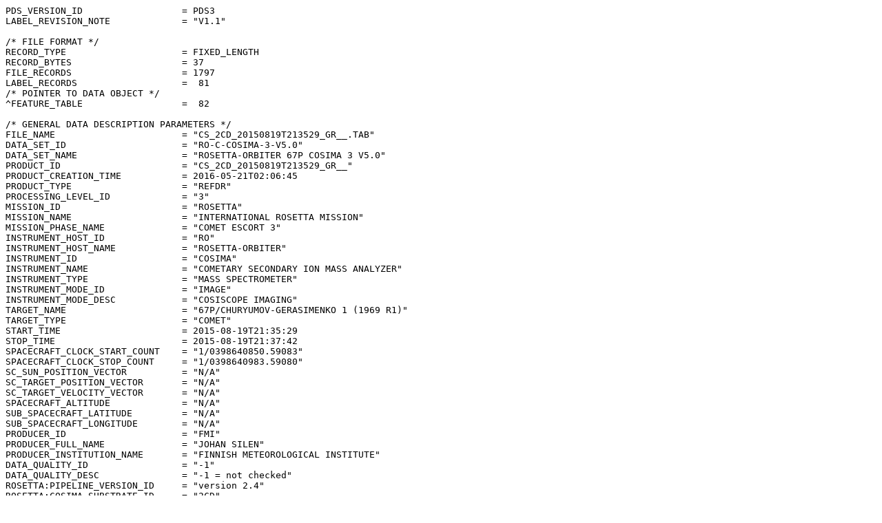

--- FILE ---
content_type: text/plain; charset=UTF-8
request_url: https://pdssbn.astro.umd.edu/holdings/ro-c-cosima-3-v5.0/data/sub_2cd/cs_2cd_20150819t213529_gr__.tab
body_size: 66489
content:
PDS_VERSION_ID                  = PDS3
LABEL_REVISION_NOTE             = "V1.1"

/* FILE FORMAT */
RECORD_TYPE                     = FIXED_LENGTH
RECORD_BYTES                    = 37
FILE_RECORDS                    = 1797
LABEL_RECORDS                   =  81
/* POINTER TO DATA OBJECT */
^FEATURE_TABLE                  =  82

/* GENERAL DATA DESCRIPTION PARAMETERS */
FILE_NAME                       = "CS_2CD_20150819T213529_GR__.TAB"
DATA_SET_ID                     = "RO-C-COSIMA-3-V5.0"
DATA_SET_NAME                   = "ROSETTA-ORBITER 67P COSIMA 3 V5.0"
PRODUCT_ID                      = "CS_2CD_20150819T213529_GR__"
PRODUCT_CREATION_TIME           = 2016-05-21T02:06:45
PRODUCT_TYPE                    = "REFDR"
PROCESSING_LEVEL_ID             = "3"
MISSION_ID                      = "ROSETTA"
MISSION_NAME                    = "INTERNATIONAL ROSETTA MISSION"
MISSION_PHASE_NAME              = "COMET ESCORT 3"
INSTRUMENT_HOST_ID              = "RO"
INSTRUMENT_HOST_NAME            = "ROSETTA-ORBITER"
INSTRUMENT_ID                   = "COSIMA"
INSTRUMENT_NAME                 = "COMETARY SECONDARY ION MASS ANALYZER"
INSTRUMENT_TYPE                 = "MASS SPECTROMETER"
INSTRUMENT_MODE_ID              = "IMAGE"
INSTRUMENT_MODE_DESC            = "COSISCOPE IMAGING"
TARGET_NAME                     = "67P/CHURYUMOV-GERASIMENKO 1 (1969 R1)"
TARGET_TYPE                     = "COMET"
START_TIME                      = 2015-08-19T21:35:29
STOP_TIME                       = 2015-08-19T21:37:42
SPACECRAFT_CLOCK_START_COUNT    = "1/0398640850.59083"
SPACECRAFT_CLOCK_STOP_COUNT     = "1/0398640983.59080"
SC_SUN_POSITION_VECTOR          = "N/A"
SC_TARGET_POSITION_VECTOR       = "N/A"
SC_TARGET_VELOCITY_VECTOR       = "N/A"
SPACECRAFT_ALTITUDE             = "N/A"
SUB_SPACECRAFT_LATITUDE         = "N/A"
SUB_SPACECRAFT_LONGITUDE        = "N/A"
PRODUCER_ID                     = "FMI"
PRODUCER_FULL_NAME              = "JOHAN SILEN"
PRODUCER_INSTITUTION_NAME       = "FINNISH METEOROLOGICAL INSTITUTE"
DATA_QUALITY_ID                 = "-1"
DATA_QUALITY_DESC               = "-1 = not checked"
ROSETTA:PIPELINE_VERSION_ID     = "version 2.4"
ROSETTA:COSIMA_SUBSTRATE_ID     = "2CD"
ROSETTA:COSIMA_SUBSTRATE_DESC   = "Gold, 14 micrometer
                                   thickness"

OBJECT                          = FEATURE_TABLE
  NAME                          = FEATURES
  INTERCHANGE_FORMAT            = ASCII
  ROWS                          = 1716
  COLUMNS                       = 6
  ROW_BYTES                     = 37
  ^STRUCTURE                     = "COSISCOPE_GRAINS.FMT"
  DESCRIPTION                   = "COSISCOPE GENERATED LIST OF PROMINENT
                                   FEATURES IN THE SUBSTRATE IMAGE. THE
                                   SUBSTRATE HAS AREA OF 10000X10000
                                   MICROMETERS."
END_OBJECT                      = FEATURE_TABLE
                       
END
  -598,  8032,  -584,  8046, 61, 38
  -695,  7880,  -695,  7880,  0, 13
  -556,  7644,  -556,  7644,  0, 19
  -431,  7700,  -431,  7700,  0, 34
  -362,  7852,  -362,  7852,  0, 15
  -833,  7589,  -819,  7589, 26, 31
  -819,  7492,  -792,  7506, 74, 66
  -487,  7173,  -473,  7173, 41, 31
  -528,  7270,  -528,  7270,  0, 20
  -404,  7464,  -404,  7464,  0, 15
  -778,  6799,  -778,  6799, 18,  0
  -750,  6841,  -736,  6841, 42, 21
  -556,  6688,  -556,  6702, 36, 21
  -459,  6730,  -445,  6743, 32, 16
  -417,  6827,  -390,  6841, 50, 44
  -750,  6563,  -750,  6577,  0, 17
  -792,  6231,  -778,  6245, 48, 46
  -778,  6508,  -764,  6522, 42, 74
  -764,  6439,  -750,  6439, 24, 23
  -390,  6203,  -390,  6203, 18,  0
  -639,  6231,  -639,  6231,  0, 14
  -792,  5579,  -792,  5579, 13,  0
  -625,  5829,  -625,  5829, 17,  0
  -528,  5773,  -514,  5773, 33, 37
  -445,  5801,  -431,  5815, 16, 27
  -847,  6023,  -847,  6023,  0, 15
  -681,  5815,  -681,  5815,  0, 15
  -584,  5441,  -584,  5441, 22, 13
  -473,  5385,  -459,  5399, 54, 34
  -833,  5094,  -833,  5108,  0, 30
  -736,  4706,  -736,  4706, 20, 17
  -695,  4748,  -681,  4775, 24, 30
  -584,  4789,  -570,  4789, 32, 12
  -445,  4581,  -445,  4581, 17, 21
  -417,  4457,  -417,  4457, 16,  0
  -459,  4872,  -459,  4872,  0, 17
  -431,  4651,  -431,  4651,  0, 16
  -805,  4346,  -805,  4346, 13,  0
  -764,  4096,  -764,  4096, 21, 13
  -805,  4304,  -792,  4304,  0, 14
  -778,  4373,  -778,  4373,  0, 18
  -514,  4304,  -514,  4304,  0, 12
  -875,  3833,  -875,  3833, 17,  0
  -764,  3445,  -764,  3445, 18, 21
  -764,  3403,  -764,  3403, 21,  0
  -681,  3570,  -653,  3583, 30, 21
  -611,  3597,  -611,  3597, 14,  0
  -473,  3805,  -459,  3819, 41, 33
  -431,  3805,  -431,  3819, 18,  0
  -792,  3029,  -792,  3029, 21, 27
  -778,  2987,  -764,  2987, 14, 16
  -708,  3278,  -708,  3278, 14,  0
  -611,  3348,  -611,  3348, 13, 17
  -556,  3292,  -542,  3306, 30, 38
  -819,  3168,  -819,  3168,  0, 14
  -778,  3348,  -778,  3348,  0, 14
  -764,  3057,  -764,  3057,  0, 12
  -431,  3154,  -431,  3154,  0, 18
  -750,  2710,  -736,  2710, 16, 60
  -736,  2502,  -722,  2502, 18, 31
  -625,  2766,  -611,  2766, 62, 23
  -556,  2724,  -528,  2738, 46, 22
  -847,  2793,  -847,  2793,  0, 17
  -819,  2710,  -819,  2710,  0, 13
  -570,  2572,  -570,  2572,  0, 17
  -805,  2100,  -792,  2100, 22, 22
  -390,  1879,  -390,  1879, 13,  0
  -376,  2239,  -376,  2239, 14, 14
  -376,  2156,  -362,  2156, 28, 29
  -140,  7658,  -140,  7658, 54, 30
   -29,  7783,   -29,  7783, 20, 18
    -2,  7145,    -2,  7145, 21, 16
   122,  7381,   122,  7381, 16, 31
  -293,  7118,  -279,  7118,  0, 20
  -348,  6882,  -348,  6882, 66,  0
   -99,  6605,   -99,  6605, 16,  0
   -43,  6563,   -29,  6577, 37, 39
    39,  6951,    39,  6951, 14,  0
   -99,  7062,   -99,  7062,  0, 12
    67,  6771,    67,  6771,  0, 14
   150,  6328,   164,  6328, 20, 17
  -279,  6314,  -279,  6314,  0, 34
  -293,  5565,  -293,  5565, 33,  0
  -154,  5759,  -154,  5759, 16, 23
   -85,  5773,   -85,  5773, 16, 18
   -15,  5510,    -2,  5510, 85, 46
    39,  5843,    39,  5843, 14,  0
  -334,  5912,  -334,  5912,  0, 20
  -251,  5579,  -251,  5579,  0, 24
  -196,  5552,  -196,  5552,  0, 15
  -168,  6009,  -168,  6009,  0, 14
  -279,  5191,  -279,  5191,  0, 16
  -251,  5247,  -237,  5247,  0, 38
  -237,  5011,  -237,  5011,  0, 17
    67,  4997,    67,  4997,  0, 12
  -348,  4914,  -348,  4914, 16,  0
  -307,  4678,  -307,  4678, 82, 50
  -265,  4540,  -265,  4540, 17,  0
   -57,  4554,   -43,  4567,141,178
   -43,  4942,   -43,  4942, 13, 13
    25,  4678,    53,  4692,170,101
   122,  4831,   136,  4831, 14, 16
  -251,  4221,  -251,  4221, 21, 15
   -15,  4207,    -2,  4207, 16,  0
   -15,  3971,   -15,  3971, 20,  0
    11,  4082,    25,  4082, 25, 17
   150,  4290,   164,  4290, 72, 55
   164,  4124,   164,  4124, 13,  0
  -251,  4096,  -251,  4096,  0, 18
  -209,  4360,  -209,  4360,  0, 26
   164,  4443,   164,  4443,  0, 14
  -251,  3625,  -237,  3625, 34, 22
  -140,  3680,  -140,  3680, 16,  0
   -15,  3819,   -15,  3819, 13, 21
   150,  3722,   164,  3736, 33, 24
  -154,  3431,  -154,  3431,  0, 16
   -99,  3847,   -99,  3847,  0, 13
  -348,  3306,  -348,  3306, 49, 28
  -293,  3057,  -293,  3057, 13,  0
    53,  2960,    53,  2960, 17,  0
    81,  3181,    81,  3181, 21,  0
   150,  3001,   150,  3001, 21, 14
  -237,  3223,  -237,  3223,  0, 14
  -293,  2613,  -279,  2613, 29, 24
   -85,  2488,   -85,  2488, 14, 21
  -334,  2613,  -334,  2613,  0, 21
    81,  2849,    81,  2849,  0, 23
   122,  2447,   122,  2447,  0, 18
  -348,  1837,  -348,  1837, 18, 20
  -334,  2253,  -320,  2253, 30, 44
  -154,  1934,  -140,  1934, 36, 55
  -140,  2281,  -140,  2281, 28, 18
   -85,  2114,   -85,  2114, 14,  0
  -209,  2308,  -209,  2308,  0, 18
    11,  2114,    11,  2114,  0, 17
    39,  2308,    39,  2308,  0, 24
    81,  2156,   108,  2184,  0, 27
   205,  8019,   205,  8019, 18,  0
   288,  7644,   288,  7644, 33, 54
   330,  7672,   330,  7672, 24, 30
   552,  7797,   566,  7811, 56, 36
   205,  7270,   205,  7284, 29, 25
   191,  7229,   205,  7229, 24, 24
   302,  7561,   302,  7561, 16,  0
   496,  7506,   496,  7506, 21, 20
   635,  7506,   649,  7520, 54, 27
   677,  7284,   690,  7284, 38, 54
   178,  7104,   178,  7104,  0, 16
   233,  6605,   233,  6605, 16, 17
   288,  6799,   288,  6799, 34, 16
   580,  6854,   593,  6868, 36, 39
   580,  6827,   580,  6827, 13,  0
   580,  6730,   580,  6730, 25,  0
   330,  6910,   330,  6910,  0, 20
   386,  6854,   386,  6854,  0, 16
   483,  6633,   483,  6633,  0, 14
   649,  6743,   649,  6743,  0, 13
   205,  6148,   219,  6175, 64,108
   399,  6480,   399,  6480, 13,  0
   399,  6286,   413,  6286, 53, 58
   538,  6037,   538,  6037,  0, 18
   219,  6023,   219,  6023, 18,  0
   358,  5593,   358,  5593, 22, 30
   427,  5815,   427,  5815, 13, 12
   205,  5912,   205,  5912,  0, 13
   538,  5787,   538,  5787,  0, 12
   580,  5510,   580,  5510,  0, 25
   178,  5344,   191,  5344, 18,  0
   178,  5122,   178,  5122, 17, 50
   344,  5094,   344,  5094, 16,  0
   483,  5344,   483,  5344, 20,  0
   233,  5094,   233,  5094,  0, 14
   330,  4983,   330,  4983,  0, 20
   441,  5233,   441,  5233,  0, 20
   316,  4886,   316,  4886, 22, 13
   316,  4609,   316,  4609, 14, 39
   358,  4706,   372,  4720, 66, 20
   469,  4581,   469,  4581, 14,  0
   580,  4831,   593,  4831, 34, 29
   205,  3958,   219,  3958, 68, 57
   275,  4318,   302,  4373,118,110
   580,  4027,   593,  4027, 54, 16
   593,  4124,   593,  4124, 21, 14
   635,  4276,   635,  4276, 69, 21
   191,  4373,   191,  4373,  0, 16
   302,  4429,   330,  4443,  0, 18
   496,  3999,   496,  3999,  0, 15
   178,  3500,   191,  3500, 24, 13
   261,  3556,   261,  3556, 14,  0
   275,  3625,   275,  3625, 32, 12
   302,  3764,   316,  3764, 20, 47
   316,  3680,   316,  3694, 21, 29
   399,  3805,   413,  3805, 17, 23
   399,  3639,   399,  3639, 18, 15
   524,  3514,   524,  3514, 20,  0
   552,  3916,   552,  3916, 17, 16
   663,  3736,   663,  3736, 18, 18
   524,  3847,   524,  3847,  0, 13
   316,  3389,   316,  3389, 18, 16
   344,  2987,   358,  2987, 58, 44
   566,  3389,   566,  3389, 14,  0
   663,  2918,   663,  2918, 28, 26
   663,  2890,   663,  2890, 13,  0
   205,  3168,   205,  3181,  0, 17
   247,  3223,   261,  3223,  0, 17
   302,  3043,   302,  3043,  0, 24
   316,  3168,   316,  3168,  0, 22
   178,  2419,   178,  2419,  0, 32
   261,  2669,   261,  2669,  0, 18
   261,  2641,   261,  2641,  0, 14
   275,  2530,   275,  2530,  0, 13
   288,  2641,   288,  2641,  0, 15
   427,  2419,   427,  2419,  0, 26
   455,  2793,   455,  2793,  0, 12
   455,  2572,   455,  2572,  0, 14
   330,  2031,   330,  2031, 25, 16
   455,  2087,   455,  2087,  0, 16
   912,  9363,   912,  9363, 16, 14
  1037,  9446,  1037,  9446, 14,  0
  1065,  9418,  1065,  9418, 13,  0
   857,  8670,   857,  8684, 32,  0
   926,  9030,   954,  9058, 56,224
  1092,  8684,  1092,  8684, 24,  0
  1065,  8199,  1079,  8199, 14, 20
   718,  8102,   732,  8116, 88, 44
   746,  7838,   760,  7852, 78, 48
   774,  8060,   774,  8060, 18,  0
   815,  7838,   815,  7838,  0, 22
   815,  7783,   815,  7783,  0, 15
   912,  7741,   912,  7741,  0, 12
   704,  7159,   718,  7159, 18, 21
   746,  7159,   760,  7159, 32,  0
   884,  7270,   898,  7284, 42, 45
  1009,  7118,  1009,  7118, 45, 20
  1023,  7492,  1037,  7492, 64, 26
  1120,  7173,  1134,  7173, 49, 40
  1148,  7492,  1176,  7534, 82, 32
   829,  7492,   829,  7492,  0, 13
   801,  6827,   815,  6841, 38,108
   815,  6799,   815,  6799, 13, 16
  1065,  6813,  1065,  6813, 46, 23
  1079,  6924,  1092,  6924, 70, 42
  1120,  7007,  1120,  7007, 14,  0
   815,  6743,   815,  6743,  0, 20
   857,  6175,   857,  6175, 18, 19
   926,  6050,   940,  6064,109, 18
  1217,  6064,  1217,  6064, 13, 13
   718,  6355,   718,  6355,  0, 15
   995,  5829,  1009,  5843, 25, 22
  1120,  5662,  1134,  5662, 48, 24
  1079,  4983,  1079,  4983, 13, 17
   871,  4983,   871,  4983,  0, 18
  1079,  5053,  1079,  5053,  0, 20
  1176,  5150,  1176,  5150,  0, 13
  1217,  5191,  1217,  5191,  0, 15
   774,  4637,   774,  4637, 37, 48
   774,  4872,   787,  4886, 25, 52
  1065,  4900,  1065,  4900, 18, 18
   815,  4027,   815,  4041, 20, 29
  1023,  4152,  1037,  4166, 62,135
  1203,  4179,  1203,  4179, 14,  0
   884,  4069,   884,  4069,  0, 18
   954,  4373,   954,  4373,  0, 15
  1217,  4041,  1231,  4069,  0, 29
   884,  3486,   884,  3500, 14,  0
  1023,  3805,  1037,  3805, 26, 37
   760,  3514,   760,  3514,  0, 17
  1037,  3750,  1037,  3750,  0, 19
  1051,  3694,  1051,  3694,  0, 13
  1120,  3514,  1120,  3514,  0, 22
  1217,  3556,  1217,  3556,  0, 13
   801,  3278,   815,  3292, 17, 28
  1134,  2932,  1148,  2932, 20, 13
  1189,  3348,  1189,  3348, 20, 19
   912,  3057,   912,  3057,  0, 16
  1148,  2890,  1148,  2890,  0, 13
  1217,  3001,  1217,  3001,  0, 15
   787,  2558,   787,  2558, 22, 16
   995,  2516,  1009,  2530, 44, 38
  1051,  2364,  1051,  2364, 40, 21
   801,  2405,   801,  2405,  0, 21
   732,  2128,   746,  2128, 21, 55
   732,  1851,   732,  1851, 22,  0
   857,  2142,   857,  2142, 21, 28
   968,  2114,   981,  2128, 50, 22
  1037,  2128,  1037,  2128, 24, 28
  1065,  1948,  1065,  1948, 13,  0
   884,  1851,   884,  1851,  0, 12
   912,  1366,   912,  1366, 13, 23
  1134,  1518,  1134,  1532, 21,  0
  1148,  1033,  1162,  1047, 40, 26
  1106,  1269,  1106,  1269,  0, 14
  1148,  1075,  1148,  1075,  0, 15
   801,   714,   801,   714, 14, 44
   954,   451,   954,   451, 16,  0
  1092,   354,  1120,   382,170,100
  1120,   590,  1134,   590, 16, 51
  1162,   673,  1162,   673, 22,  0
  1633,  9294,  1633,  9294, 17, 16
  1702,  9377,  1716,  9377, 22,  0
  1633,  9405,  1633,  9405,  0, 14
  1370,  9114,  1370,  9114, 13,  0
  1647,  9044,  1647,  9044, 17, 24
  1273,  8670,  1273,  8670,  0, 18
  1661,  8725,  1661,  8725,  0, 14
  1231,  8615,  1245,  8628, 69, 55
  1286,  8351,  1286,  8351, 21,  0
  1453,  8642,  1453,  8642, 20,  0
  1522,  8296,  1550,  8324, 25, 35
  1577,  8642,  1577,  8642, 14, 14
  1661,  8462,  1661,  8462, 13,  0
  1411,  8476,  1411,  8476,  0, 14
  1411,  7783,  1411,  7783, 24, 19
  1453,  7672,  1453,  7672, 16,  0
  1494,  7935,  1508,  7963, 45, 39
  1702,  7686,  1702,  7686,  0, 22
  1619,  7492,  1633,  7492, 17, 14
  1619,  7104,  1619,  7104, 18, 25
  1231,  7104,  1231,  7104,  0, 12
  1259,  7173,  1259,  7173,  0, 13
  1425,  7436,  1439,  7436,  0, 32
  1300,  6716,  1314,  6730, 49, 52
  1633,  6993,  1647,  6993, 56, 63
  1674,  6979,  1688,  6979, 25, 16
  1286,  6605,  1286,  6605,  0, 22
  1286,  6175,  1286,  6175, 13,  0
  1300,  6466,  1300,  6466, 14,  0
  1300,  6050,  1300,  6050, 37, 34
  1314,  6522,  1314,  6522, 14, 14
  1591,  6106,  1591,  6106, 18, 27
  1633,  6106,  1647,  6148, 33, 63
  1370,  6494,  1370,  6494,  0, 14
  1231,  5870,  1231,  5870, 21,  0
  1328,  5732,  1328,  5732, 13, 22
  1397,  6023,  1397,  6023, 20, 14
  1633,  5940,  1633,  5940, 13,  0
  1674,  5690,  1688,  5690, 24,142
  1702,  5801,  1772,  5856,255,150
  1730,  5593,  1758,  5607, 73, 17
  1259,  5676,  1259,  5676,  0, 19
  1356,  5676,  1356,  5676,  0, 24
  1480,  5510,  1480,  5510,  0, 16
  1674,  5538,  1674,  5538,  0, 24
  1273,  5177,  1273,  5177, 13,  0
  1328,  5468,  1328,  5468, 13,  0
  1411,  5150,  1425,  5150, 58, 60
  1425,  5371,  1425,  5385, 14, 22
  1439,  5108,  1453,  5108, 13, 18
  1522,  5066,  1522,  5066, 13,  0
  1550,  5163,  1564,  5163, 25, 29
  1661,  5136,  1674,  5136, 18, 34
  1688,  4983,  1702,  4997, 38, 16
  1716,  5468,  1730,  5468, 33, 23
  1273,  5496,  1273,  5496,  0, 18
  1342,  4775,  1342,  4775, 14,  0
  1383,  4554,  1383,  4554, 21, 42
  1550,  4484,  1550,  4484, 20, 12
  1286,  4526,  1286,  4526,  0, 19
  1370,  4789,  1370,  4789,  0, 17
  1425,  4845,  1425,  4845,  0, 13
  1245,  4013,  1259,  4013, 13, 13
  1411,  4207,  1411,  4221, 16, 16
  1425,  4415,  1439,  4429, 34, 38
  1633,  4401,  1661,  4401,184,129
  1633,  3944,  1647,  3944, 24, 27
  1259,  4069,  1259,  4069,  0, 13
  1508,  3930,  1508,  3930,  0, 31
  1674,  4055,  1674,  4055,  0, 19
  1328,  3486,  1342,  3500, 24, 35
  1356,  3791,  1370,  3805, 49, 64
  1508,  3625,  1508,  3625, 13,  0
  1550,  3597,  1550,  3597, 18, 18
  1633,  3514,  1674,  3556,113,132
  1342,  3459,  1342,  3459,  0, 17
  1453,  3847,  1453,  3847,  0, 12
  1467,  3251,  1467,  3251, 17, 25
  1550,  2974,  1550,  2974, 14,  0
  1591,  3362,  1605,  3362, 17,  0
  1688,  2918,  1702,  2932, 93,  0
  1314,  3237,  1314,  3237,  0, 12
  1383,  3140,  1383,  3140,  0, 20
  1730,  3320,  1730,  3320,  0, 13
  1356,  2572,  1356,  2572, 41, 18
  1411,  2475,  1425,  2475, 33, 56
  1494,  2793,  1494,  2793, 30, 24
  1605,  2502,  1605,  2502, 13,  0
  1286,  2738,  1286,  2738,  0, 15
  1467,  2821,  1467,  2821,  0, 13
  1480,  2475,  1480,  2475,  0, 13
  1702,  2350,  1702,  2350,  0, 16
  1231,  1906,  1231,  1906, 13,  0
  1286,  1920,  1300,  1948,177,216
  1397,  1879,  1411,  1892, 20, 29
  1550,  2073,  1564,  2073, 84,  0
  1577,  1865,  1577,  1865, 14,  0
  1647,  1879,  1647,  1879, 14, 16
  1453,  2170,  1453,  2170,  0, 17
  1716,  1837,  1716,  1837,  0, 19
  1231,  1560,  1231,  1560, 38, 15
  1273,  1380,  1273,  1394, 36,  0
  1328,  1588,  1342,  1588, 24, 45
  1383,  1518,  1383,  1518, 29, 33
  1397,  1338,  1397,  1338, 22, 15
  1259,   964,  1259,   964, 14,  0
  1508,  1255,  1522,  1255, 38, 26
  1536,   770,  1536,   770, 21, 21
  1716,  1061,  1716,  1061, 21,  0
  1328,   936,  1328,   936,  0, 21
  1342,   992,  1342,   992,  0, 16
  1494,   895,  1494,   895,  0, 14
  1522,   714,  1522,   714, 17, 34
  1619,   396,  1633,   396, 85, 43
  1259,   299,  1259,   299,  0, 13
  1522,   617,  1522,   617,  0, 13
  1661,   617,  1661,   617,  0, 14
  1674,   576,  1674,   576,  0, 14
  1869,  9418,  1869,  9418, 18,  0
  1896,  9405,  1896,  9405, 22,  0
  2132,  9252,  2132,  9252, 13, 14
  1772,  8975,  1772,  8975, 14,  0
  1910,  8698,  1910,  8698, 28, 18
  1924,  9127,  1924,  9127, 36, 58
  1924,  8836,  1924,  8836, 30,  0
  2049,  8753,  2049,  8753, 16, 24
  2104,  8864,  2104,  8864, 29,  0
  1827,  8642,  1841,  8642, 70, 28
  1882,  8518,  1882,  8518, 16, 15
  1966,  8337,  1966,  8337, 17, 28
  1979,  8268,  1979,  8268, 26, 13
  2146,  8379,  2173,  8407,180, 92
  1772,  8171,  1772,  8171,  0, 16
  1799,  7894,  1799,  7894, 13, 20
  1813,  7783,  1827,  7783, 34, 47
  1924,  7949,  1924,  7949, 13, 13
  2146,  7631,  2146,  7631, 28, 29
  2035,  7852,  2049,  7852,  0, 16
  1855,  7187,  1869,  7201, 62, 28
  1882,  7478,  1882,  7478, 24,  0
  1938,  7104,  1952,  7104, 58, 33
  1952,  7436,  1952,  7436, 24, 33
  2049,  7478,  2063,  7492, 14, 58
  2076,  7187,  2090,  7229, 74, 66
  2090,  7547,  2090,  7547, 18,  0
  2118,  7353,  2118,  7353, 13, 16
  2132,  7145,  2146,  7173, 46, 39
  2270,  7547,  2284,  7547, 14, 18
  2270,  7159,  2284,  7159, 25, 31
  2049,  7090,  2049,  7090,  0, 15
  1896,  7062,  1910,  7076, 33, 33
  2229,  6577,  2229,  6577, 13,  0
  2243,  6702,  2270,  6730, 50, 37
  2007,  7062,  2007,  7062,  0, 13
  1758,  6355,  1772,  6355,108, 68
  1772,  6411,  1772,  6411, 17,  0
  2118,  6536,  2118,  6536, 24,  0
  2132,  6023,  2146,  6037, 49, 33
  2270,  6494,  2270,  6494, 18,  0
  1799,  6439,  1799,  6439,  0, 13
  2021,  6397,  2021,  6397,  0, 14
  2021,  5912,  2035,  5926, 40, 53
  2243,  5898,  2257,  5898, 21, 13
  1772,  5676,  1772,  5676,  0, 17
  1841,  5552,  1841,  5565,  0, 36
  1772,  5441,  1772,  5441, 14, 19
  1799,  5066,  1799,  5066, 17,  0
  1855,  5344,  1855,  5344, 21, 12
  2063,  5496,  2063,  5496, 16, 25
  2146,  5302,  2146,  5302, 13,  0
  2173,  5136,  2173,  5136,  0, 14
  1855,  4789,  1882,  4803, 72, 50
  2035,  4817,  2035,  4817, 13, 14
  2063,  4900,  2076,  4914, 28, 23
  2090,  4637,  2104,  4651, 65, 45
  2090,  4512,  2090,  4512, 13,  0
  2215,  4595,  2229,  4609,121,107
  1855,  4304,  1855,  4304, 13,  0
  1869,  4387,  1882,  4401, 58, 34
  1952,  4138,  1952,  4138, 41, 36
  2063,  4249,  2063,  4249, 17, 18
  2215,  4429,  2229,  4429, 29,  0
  2049,  3971,  2049,  3971,  0, 14
  2090,  4360,  2090,  4360,  0, 13
  1758,  3639,  1758,  3639, 17, 20
  2076,  3639,  2076,  3639, 25, 47
  2146,  3417,  2146,  3417, 16,  0
  1758,  3861,  1758,  3861,  0, 33
  1952,  3819,  1952,  3819,  0, 18
  2063,  3750,  2063,  3764,  0, 20
  1772,  3043,  1772,  3043, 14, 19
  2035,  2987,  2035,  3001, 37, 35
  1869,  3154,  1869,  3154,  0, 13
  1966,  3320,  1966,  3320,  0, 15
  2243,  3320,  2243,  3320,  0, 12
  1924,  2433,  1938,  2433, 46, 19
  2049,  2572,  2049,  2572, 13,  0
  2173,  2821,  2187,  2821, 34, 33
  1799,  2863,  1799,  2863,  0, 20
  1813,  2793,  1813,  2793,  0, 19
  1952,  2724,  1952,  2724,  0, 30
  1772,  2184,  1772,  2197, 22,  0
  2007,  2003,  2021,  2017,109, 52
  2201,  2087,  2215,  2100, 46, 28
  1882,  2142,  1896,  2142,  0, 24
  2035,  2156,  2035,  2156,  0, 12
  2090,  2156,  2090,  2156,  0, 12
  2132,  1449,  2132,  1449, 14, 14
  2270,  1601,  2270,  1601, 14,  0
  2173,  1338,  2173,  1338,  0, 15
  2270,  1033,  2284,  1033, 14, 16
  1855,  1047,  1869,  1061,  0, 20
  2229,   368,  2257,   409,192,255
  2257,   257,  2257,   257, 21, 21
  1896,   534,  1896,   534,  0, 13
  1938,   590,  1938,   590,  0, 12
  2049,   548,  2049,   548,  0, 24
  2257,   701,  2270,   701,  0, 37
  2367,  9418,  2367,  9418, 17,  0
  2437,  9169,  2437,  9169, 21, 40
  2797,  9086,  2797,  9086, 20, 20
  2437,  9003,  2437,  9003,  0, 13
  2437,  8698,  2437,  8698,  0, 20
  2645,  8809,  2659,  8809,  0, 18
  2728,  9017,  2742,  9017,  0, 21
  2797,  9030,  2825,  9058,  0, 24
  2298,  8143,  2312,  8157, 62, 59
  2395,  8601,  2395,  8601, 18, 19
  2395,  8434,  2395,  8434, 13,  0
  2409,  8393,  2423,  8393, 17,  0
  2437,  8296,  2451,  8310, 54, 42
  2742,  8518,  2756,  8531, 40, 61
  2284,  8185,  2298,  8185,  0, 16
  2409,  7672,  2409,  7672, 13, 20
  2534,  7617,  2548,  7617, 22,  0
  2575,  7686,  2589,  7686, 30, 42
  2756,  7825,  2783,  7838, 98,161
  2756,  7631,  2769,  7658, 37, 52
  2783,  7866,  2797,  7866, 14, 23
  2395,  7728,  2395,  7728,  0, 24
  2284,  7464,  2284,  7464, 33, 82
  2326,  7353,  2340,  7353, 21, 23
  2395,  7256,  2395,  7256, 28, 32
  2478,  7173,  2492,  7173, 18, 19
  2562,  7506,  2575,  7520, 68,106
  2686,  7159,  2686,  7159, 26,  0
  2728,  7464,  2728,  7464, 18,  0
  2326,  7298,  2326,  7298,  0, 20
  2395,  7603,  2395,  7603,  0, 14
  2506,  7339,  2506,  7339,  0, 14
  2756,  7215,  2756,  7215,  0, 46
  2756,  7090,  2756,  7090,  0, 23
  2797,  7229,  2797,  7229,  0, 15
  2423,  6757,  2423,  6771, 30, 35
  2548,  6938,  2548,  6938, 16, 19
  2562,  6827,  2562,  6827, 33, 29
  2603,  7035,  2617,  7048, 48, 45
  2409,  6965,  2409,  6965,  0, 23
  2423,  7076,  2423,  7076,  0, 19
  2617,  6965,  2617,  6965,  0, 16
  2742,  6660,  2742,  6660,  0, 23
  2312,  6425,  2326,  6425, 38, 18
  2312,  6134,  2312,  6134, 13,  0
  2312,  6175,  2326,  6189, 18, 22
  2354,  6272,  2367,  6272, 20,  0
  2381,  6494,  2381,  6494, 13, 19
  2437,  6272,  2437,  6272, 18,  0
  2659,  6411,  2659,  6411, 16,  0
  2354,  5704,  2367,  5718, 16, 17
  2534,  5912,  2562,  5953, 30, 37
  2534,  5898,  2534,  5898, 16,  0
  2659,  5496,  2672,  5510, 65, 51
  2714,  5510,  2714,  5510, 16,  0
  2783,  5662,  2783,  5662,  0, 17
  2312,  5399,  2312,  5413, 18, 20
  2742,  5288,  2756,  5302, 45, 32
  2312,  5108,  2312,  5108,  0, 18
  2465,  5288,  2478,  5288,  0, 21
  2728,  5496,  2728,  5496,  0, 12
  2312,  4900,  2312,  4900, 14,  0
  2312,  4470,  2312,  4470, 36, 55
  2451,  4457,  2451,  4457, 22, 14
  2492,  4470,  2492,  4470, 14, 21
  2645,  4595,  2645,  4595, 18,  0
  2783,  4859,  2783,  4859, 20,  0
  2340,  4069,  2340,  4069, 28, 29
  2423,  4318,  2437,  4318, 60, 31
  2465,  4290,  2465,  4290, 14,  0
  2492,  4110,  2506,  4110, 52, 33
  2617,  4401,  2631,  4401, 28, 25
  2617,  4304,  2631,  4304, 14, 19
  2742,  4235,  2756,  4235, 21, 47
  2797,  4110,  2797,  4110, 22,  0
  2340,  4429,  2340,  4429,  0, 12
  2381,  4235,  2381,  4235,  0, 16
  2395,  4263,  2395,  4263,  0, 28
  2686,  4055,  2686,  4055,  0, 12
  2769,  4429,  2769,  4429,  0, 16
  2506,  3750,  2506,  3750, 33, 32
  2534,  3750,  2562,  3777, 14, 17
  2645,  3514,  2645,  3514, 13,  0
  2742,  3805,  2742,  3805, 24, 27
  2312,  3833,  2312,  3833,  0, 13
  2326,  3694,  2326,  3694,  0, 16
  2395,  3098,  2395,  3098, 24,  0
  2409,  3043,  2409,  3043, 13, 42
  2492,  2960,  2492,  2960, 13,  0
  2645,  3320,  2672,  3334,255, 86
  2686,  3251,  2686,  3251, 41, 36
  2409,  3154,  2409,  3154,  0, 30
  2506,  3389,  2506,  3389,  0, 20
  2284,  2599,  2284,  2599, 13,  0
  2478,  2613,  2478,  2613, 54, 42
  2589,  2585,  2589,  2599, 16, 15
  2659,  2807,  2672,  2807, 56, 34
  2672,  2461,  2672,  2461, 21,  0
  2478,  2433,  2478,  2433,  0, 14
  2520,  2391,  2520,  2391,  0, 14
  2589,  2641,  2589,  2641,  0, 12
  2395,  2184,  2395,  2184, 17, 19
  2534,  1906,  2534,  1906, 14, 16
  2367,  2336,  2367,  2336,  0, 16
  2465,  2308,  2465,  2308,  0, 16
  2548,  1643,  2548,  1643, 44, 22
  2700,  1574,  2700,  1588, 29,  0
  2284,  1698,  2284,  1698,  0, 40
  2742,   992,  2756,  1005, 30, 15
  2783,  1047,  2797,  1061, 38, 48
  2423,  1102,  2423,  1102,  0, 14
  2645,   881,  2645,   881,  0, 32
  2686,   950,  2686,   950,  0, 30
  2742,   964,  2742,   964,  0, 14
  2478,   340,  2478,   340, 16,  0
  2728,   576,  2728,   576, 16,  0
  2783,   562,  2783,   562, 42, 17
  2298,   728,  2298,   728,  0, 13
  2354,   396,  2354,   396,  0, 14
  2381,   493,  2395,   493,  0, 38
  3005,  9252,  3005,  9266, 44, 32
  3033,  9405,  3047,  9432, 14,  0
  3060,  9377,  3060,  9377, 36, 20
  3074,  9308,  3088,  9308, 13, 20
  3102,  9335,  3102,  9335, 14,  0
  2936,  9418,  2936,  9432,  0, 24
  2991,  9418,  2991,  9418,  0, 17
  3158,  9391,  3158,  9391,  0, 16
  3241,  9349,  3241,  9349,  0, 16
  2811,  9044,  2825,  9058, 17,  0
  2825,  8725,  2853,  8739, 74, 92
  2991,  8878,  2991,  8878, 16,  0
  3213,  9183,  3227,  9183, 13, 66
  2936,  8712,  2936,  8712,  0, 17
  2853,  8337,  2866,  8337, 38, 30
  2936,  8407,  2936,  8407, 22,  0
  2950,  8227,  2950,  8227, 21, 21
  3282,  8213,  3282,  8213, 13,  0
  2811,  8573,  2811,  8573,  0, 14
  2894,  8448,  2894,  8448,  0, 14
  3074,  8240,  3074,  8240,  0, 26
  3199,  8185,  3199,  8185,  0, 18
  2894,  8088,  2894,  8088, 13, 14
  3102,  7908,  3130,  7922, 74, 55
  3102,  7644,  3102,  7644, 13,  0
  3199,  7700,  3199,  7700, 16,  0
  3241,  8046,  3255,  8046, 14,  0
  3255,  7672,  3268,  7686, 74, 47
  3116,  7811,  3116,  7811,  0, 15
  2866,  7547,  2880,  7547, 18, 35
  3005,  7145,  3019,  7145, 18,  0
  2908,  7312,  2908,  7312,  0, 13
  3074,  7409,  3074,  7409,  0, 14
  3171,  7520,  3171,  7534,  0, 20
  3199,  7132,  3213,  7132,  0, 13
  2922,  6605,  2922,  6605, 16,  0
  3033,  6813,  3047,  6813, 13,  0
  3144,  7062,  3144,  7062, 21, 13
  3185,  6813,  3199,  6813, 42,  0
  3268,  7076,  3268,  7076, 18,  0
  2853,  6979,  2866,  6979,  0, 18
  3033,  6743,  3033,  6743,  0, 13
  2866,  6272,  2880,  6272, 40, 68
  2922,  6439,  2922,  6439, 17,  0
  2963,  6369,  2991,  6397, 32, 46
  3171,  6466,  3171,  6466,  0, 17
  2839,  5579,  2839,  5579, 45, 18
  2880,  5510,  2894,  5510, 17, 19
  2894,  5801,  2908,  5801, 21, 54
  3047,  5843,  3047,  5843, 17,  0
  3116,  5759,  3130,  5759, 57, 30
  3130,  5718,  3144,  5718, 32, 19
  3310,  6009,  3310,  6009, 18,  0
  3033,  5732,  3033,  5732,  0, 18
  3047,  5912,  3047,  5912,  0, 12
  3255,  5704,  3255,  5704,  0, 12
  2866,  5053,  2866,  5066, 34, 33
  2880,  5163,  2880,  5163, 13, 12
  3241,  5219,  3255,  5219, 28, 17
  3282,  5066,  3296,  5080, 45, 46
  3296,  5468,  3296,  5468, 14,  0
  3310,  4997,  3310,  4997, 13,  0
  2880,  5288,  2880,  5288,  0, 13
  2950,  5330,  2950,  5330,  0, 15
  3171,  5136,  3171,  5136,  0, 15
  2811,  4720,  2811,  4720, 14,  0
  2894,  4664,  2908,  4678, 24, 29
  2950,  4762,  2950,  4762, 21,  0
  3019,  4817,  3033,  4817, 29, 44
  3005,  4969,  3005,  4969,  0, 17
  2936,  4360,  2936,  4360, 13, 19
  3019,  3999,  3019,  3999, 28, 24
  3130,  4193,  3130,  4207, 21, 20
  3130,  4013,  3130,  4013, 19,  0
  3268,  4373,  3268,  4373, 25, 29
  3268,  4041,  3282,  4041, 53, 44
  3296,  4221,  3296,  4221, 13,  0
  2963,  4290,  2963,  4290,  0, 19
  3144,  3958,  3144,  3958,  0, 14
  3227,  4304,  3227,  4304,  0, 21
  3005,  3847,  3005,  3847, 13, 14
  3310,  3764,  3324,  3764, 14, 38
  2825,  3459,  2839,  3459,  0, 18
  3005,  3791,  3005,  3791,  0, 23
  3255,  2960,  3255,  2960, 14,  0
  3296,  3251,  3296,  3251, 21,  0
  2880,  3140,  2894,  3140,  0, 32
  2908,  2987,  2908,  2987,  0, 14
  2922,  3154,  2922,  3154,  0, 13
  2991,  3209,  3005,  3209,  0, 19
  2936,  2433,  2936,  2433, 16,  0
  3171,  2613,  3171,  2613, 14, 23
  3282,  2544,  3282,  2544, 20, 16
  3324,  2599,  3324,  2599, 17, 18
  2839,  2073,  2839,  2073, 13,  0
  2880,  2059,  2894,  2059, 17,  0
  3130,  1892,  3144,  1906, 23, 30
  3296,  2087,  3296,  2087, 14, 12
  3074,  1837,  3074,  1837,  0, 16
  3185,  2003,  3185,  2003,  0, 16
  2811,  1657,  2825,  1657, 42, 18
  2839,  1338,  2839,  1338, 14,  0
  2880,  1477,  2880,  1477, 64, 50
  2922,  1532,  2936,  1546, 20, 26
  3296,  1366,  3296,  1366, 33, 16
  2908,  1463,  2908,  1463,  0, 13
  3088,  1352,  3088,  1352,  0, 32
  3213,  1297,  3213,  1297,  0, 22
  2908,   853,  2908,   853, 38, 29
  2950,   922,  2963,   936, 96,108
  3102,  1199,  3102,  1199, 14,  0
  3185,  1199,  3185,  1199, 13,  0
  2853,  1075,  2853,  1075,  0, 12
  3171,   992,  3171,   992,  0, 16
  3213,  1005,  3213,  1005,  0, 13
  2839,   479,  2839,   493, 85, 48
  2839,   423,  2839,   423, 14, 19
  2936,   479,  2936,   479, 20,  0
  2963,   742,  2963,   742,  0, 33
  3060,   728,  3060,   728,  0, 24
  3102,   714,  3102,   714,  0, 19
  3144,   534,  3144,   534,  0, 14
  3365,  9460,  3365,  9460, 18, 28
  3379,  9280,  3393,  9294, 50, 41
  3532,  9446,  3546,  9460, 52, 29
  3546,  9335,  3546,  9349, 29, 13
  3712,  9211,  3712,  9211, 16,  0
  3781,  9446,  3781,  9446,  0, 15
  3851,  8892,  3851,  8892, 16,  0
  3421,  8947,  3435,  8961,  0, 14
  3823,  9017,  3823,  9017,  0, 20
  3449,  8213,  3449,  8240, 33,  0
  3462,  8185,  3462,  8185, 17,  0
  3490,  8559,  3504,  8601, 54, 67
  3532,  8573,  3532,  8573, 34, 18
  3726,  8351,  3726,  8351, 14,  0
  3809,  8282,  3809,  8282, 13,  0
  3851,  8296,  3864,  8296, 18, 18
  3379,  8116,  3379,  8116, 13,  0
  3421,  8046,  3421,  8046, 25, 37
  3559,  8116,  3559,  8129, 14, 44
  3559,  7755,  3573,  7769, 25, 17
  3338,  8129,  3338,  8129,  0, 18
  3462,  7728,  3462,  7728,  0, 22
  3726,  7644,  3740,  7644,  0, 41
  3795,  8005,  3795,  8005,  0, 13
  3393,  7534,  3393,  7534, 22, 37
  3462,  7547,  3476,  7561, 42, 48
  3546,  7339,  3546,  7339, 17, 28
  3684,  7326,  3684,  7326, 14,  0
  3712,  7242,  3726,  7270, 30, 30
  3726,  7409,  3726,  7409, 14,  0
  3726,  7367,  3740,  7367,100, 59
  3740,  7326,  3740,  7326, 50, 35
  3837,  7520,  3837,  7520, 13, 17
  3393,  7575,  3393,  7575,  0, 17
  3740,  7187,  3740,  7187,  0, 17
  3365,  6619,  3365,  6619, 17, 18
  3504,  7035,  3518,  7035, 58, 49
  3573,  6660,  3573,  6674, 30,  0
  3629,  6827,  3643,  6868, 88, 73
  3670,  6785,  3684,  6799, 98, 32
  3726,  6591,  3726,  6591, 20, 19
  3740,  6938,  3740,  6938, 13,  0
  3767,  6813,  3767,  6813, 13,  0
  3809,  6633,  3809,  6633, 16, 15
  3365,  6508,  3365,  6508, 29,  0
  3365,  6023,  3379,  6037, 22, 47
  3587,  6536,  3601,  6536, 22, 18
  3615,  6369,  3615,  6369, 37, 22
  3643,  6064,  3643,  6064, 13,  0
  3767,  6411,  3781,  6411, 26, 20
  3393,  5510,  3393,  5510, 13, 34
  3504,  5856,  3532,  5870, 78, 85
  3546,  5815,  3546,  5815, 16, 16
  3629,  5746,  3629,  5746, 17, 22
  3684,  5995,  3698,  6009, 49, 21
  3809,  5746,  3809,  5759, 33, 29
  3837,  5870,  3837,  5884, 29, 29
  3740,  5371,  3740,  5371, 20, 24
  3753,  5482,  3767,  5482,  0, 18
  3837,  5496,  3837,  5496,  0, 18
  3352,  4678,  3352,  4678, 13,  0
  3407,  4734,  3421,  4748, 69, 56
  3407,  4498,  3407,  4498, 28,  0
  3449,  4914,  3449,  4914, 24, 16
  3546,  4457,  3546,  4457, 22,  0
  3587,  4789,  3587,  4789, 20, 22
  3726,  4609,  3740,  4623, 77, 77
  3740,  4762,  3740,  4762, 28, 23
  3823,  4554,  3837,  4567, 32,  0
  3726,  4900,  3726,  4900,  0, 19
  3379,  3930,  3393,  3930, 20,  0
  3476,  3971,  3490,  3985, 34, 24
  3532,  4166,  3546,  4166, 20, 16
  3656,  3958,  3656,  3958, 14,  0
  3698,  3985,  3698,  3999, 20,  0
  3476,  3570,  3490,  3570, 50, 53
  3740,  3500,  3753,  3500, 13,  0
  3851,  3459,  3864,  3473, 30, 21
  3338,  3459,  3338,  3459,  0, 18
  3365,  2918,  3365,  2932, 25, 16
  3490,  3237,  3504,  3251, 48, 48
  3601,  3376,  3601,  3376, 13,  0
  3753,  3112,  3753,  3112, 22,  0
  3823,  3334,  3837,  3348, 22, 16
  3823,  2863,  3837,  2877, 72, 32
  3601,  3320,  3601,  3320,  0, 24
  3379,  2683,  3379,  2683, 20,  0
  3518,  2585,  3518,  2585, 33, 32
  3601,  2793,  3601,  2793, 24,  0
  3629,  2391,  3629,  2391, 18, 15
  3643,  2461,  3656,  2461, 22,  0
  3795,  2419,  3809,  2419, 18,  0
  3379,  2003,  3393,  2017, 46, 46
  3476,  2211,  3476,  2211, 17,  0
  3601,  2239,  3601,  2239, 13,  0
  3740,  1851,  3740,  1851, 25,  0
  3823,  2170,  3823,  2170, 61, 27
  3449,  1879,  3449,  1879,  0, 17
  3379,  1615,  3393,  1615, 16, 20
  3449,  1588,  3449,  1588, 40, 24
  3476,  1809,  3490,  1809, 26,  0
  3559,  1421,  3559,  1421, 16, 14
  3643,  1740,  3656,  1740, 13, 24
  3726,  1394,  3726,  1394, 13,  0
  3435,  1560,  3435,  1560,  0, 21
  3837,  1657,  3837,  1657,  0, 25
  3449,  1019,  3449,  1019, 21,  0
  3504,  1172,  3504,  1172, 26,  0
  3670,  1102,  3670,  1102, 14, 28
  3823,  1116,  3837,  1116, 18, 17
  3823,   950,  3837,   964, 56, 46
  3823,   770,  3823,   770, 17, 16
  3518,  1019,  3518,  1019,  0, 15
  3767,  1047,  3767,  1047,  0, 28
  3352,   631,  3365,   631, 28,  0
  3379,   340,  3379,   340, 14,  0
  3490,   243,  3490,   257, 62, 29
  3670,   576,  3684,   590, 30, 43
  4169,  9488,  4169,  9488, 13,  0
  4308,  9211,  4308,  9224, 17,  0
  4322,  9474,  4322,  9474, 14,  0
  4322,  9391,  4322,  9391, 13,  0
  4336,  9363,  4336,  9363, 20,  0
  3864,  9280,  3864,  9280,  0, 14
  4086,  9086,  4086,  9086, 14,  0
  4100,  8975,  4114,  9003, 26, 50
  4211,  8407,  4377,  9072,213, 13
  3892,  9058,  3892,  9058,  0, 13
  4017,  8809,  4017,  8809,  0, 17
  4225,  8254,  4322,  8379, 60, 29
  4308,  8143,  4308,  8143, 16,  0
  4336,  8143,  4377,  8227, 29,  0
  4349,  8421,  4363,  8518, 24,  0
  4377,  8476,  4391,  8476, 42,  0
  4155,  8615,  4155,  8615,  0, 14
  4239,  8434,  4239,  8434,  0, 18
  3920,  7935,  3920,  7935, 22, 22
  4017,  7783,  4031,  7783, 37, 23
  4031,  7617,  4072,  7631,121, 69
  4100,  7866,  4114,  7880, 86, 33
  4142,  7644,  4142,  7644, 18, 18
  4183,  7838,  4197,  7838, 42, 20
  4266,  7741,  4280,  7741, 30, 21
  4377,  7741,  4377,  7741, 24,  0
  3934,  7575,  3948,  7589, 72, 45
  4003,  7229,  4003,  7229, 20, 21
  4031,  7423,  4045,  7436, 33, 81
  4072,  7104,  4086,  7118, 93, 66
  4086,  7534,  4114,  7561, 60, 39
  3906,  7173,  3906,  7173,  0, 14
  4142,  7270,  4155,  7270,  0, 14
  3864,  7035,  3864,  7035, 36, 28
  3878,  6993,  3878,  7007, 16, 17
  3892,  6563,  3892,  6563, 18,  0
  4045,  6785,  4045,  6785, 13,  0
  4086,  6577,  4086,  6577, 26, 22
  4114,  6605,  4114,  6605, 24, 17
  4169,  6743,  4183,  6757, 21,  0
  4197,  7021,  4211,  7021, 84, 30
  4280,  6577,  4280,  6577,  0, 23
  3864,  6439,  3864,  6452, 26, 45
  3961,  6148,  3961,  6148, 18, 13
  4058,  6342,  4058,  6342, 19,  0
  4169,  6078,  4169,  6078, 16,  0
  4239,  6258,  4239,  6272, 20,  0
  3864,  6161,  3864,  6161,  0, 15
  3989,  6397,  3989,  6397,  0, 15
  4017,  6258,  4017,  6258,  0, 13
  4058,  6549,  4058,  6549,  0, 14
  3864,  5635,  3878,  5635, 32, 33
  4045,  5510,  4058,  5510, 30, 24
  4183,  5940,  4197,  5953, 93, 27
  4225,  5565,  4225,  5565, 14,  0
  3878,  6023,  3878,  6023,  0, 15
  3906,  5829,  3906,  5829,  0, 27
  3934,  5468,  3948,  5468, 17, 50
  4128,  5053,  4142,  5066, 54, 34
  4294,  5177,  4322,  5219,150,106
  4322,  5427,  4322,  5427, 14,  0
  3878,  4623,  3892,  4623, 25, 15
  3878,  4762,  3892,  4775, 25, 16
  3920,  4664,  3920,  4664, 16, 32
  4003,  4803,  4017,  4803, 57, 43
  4072,  4872,  4100,  4928, 70, 61
  4072,  4720,  4072,  4720, 42, 18
  4225,  4664,  4225,  4664, 17, 28
  4349,  4443,  4349,  4457, 44,  0
  4363,  4581,  4391,  4609, 32, 28
  3948,  4540,  3948,  4540,  0, 14
  4017,  4734,  4017,  4734,  0, 13
  4045,  4720,  4045,  4720,  0, 15
  4349,  4637,  4349,  4651,  0, 19
  3948,  4346,  3948,  4346, 38,  0
  4128,  4013,  4128,  4013, 24,  0
  4169,  4207,  4169,  4207, 16,  0
  4225,  4332,  4225,  4332, 22, 14
  4266,  4069,  4266,  4069, 18, 13
  4363,  4415,  4377,  4415, 32, 22
  3878,  4082,  3878,  4082,  0, 28
  4349,  4443,  4349,  4443,  0, 39
  3892,  3556,  3892,  3556, 17, 17
  4100,  3417,  4114,  3417, 17, 19
  4114,  3556,  4114,  3570, 40, 35
  4183,  3639,  4183,  3639, 16,  0
  4197,  3570,  4211,  3583, 21, 18
  4322,  3542,  4322,  3542, 13,  0
  4363,  3750,  4363,  3750, 16,  0
  3864,  3237,  3864,  3237, 14,  0
  4017,  3348,  4017,  3362, 18, 19
  4114,  3292,  4114,  3306, 20,  0
  4169,  2932,  4169,  2932, 14, 13
  4239,  3209,  4239,  3209, 18,  0
  4266,  3057,  4308,  3084,198,123
  4280,  3278,  4280,  3292, 34, 23
  4336,  3029,  4349,  3043, 34, 14
  4294,  2918,  4308,  2932,  0, 24
  4058,  2433,  4058,  2433, 29, 16
  4197,  2807,  4197,  2807, 38, 37
  3864,  2558,  3878,  2558,  0, 17
  3864,  1962,  3864,  1962, 16,  0
  3948,  2239,  3961,  2239, 32, 35
  4225,  2142,  4225,  2142, 18,  0
  4349,  2184,  4349,  2184, 33, 26
  3892,  1463,  3892,  1463, 18, 20
  4058,  1809,  4058,  1809, 22, 22
  4072,  1546,  4072,  1546, 18,  0
  4114,  1491,  4128,  1504,112,113
  4128,  1768,  4128,  1768, 13, 24
  4128,  1394,  4128,  1394, 13, 13
  4336,  1255,  4363,  1297,240,102
  4072,  1629,  4072,  1629,  0, 13
  3948,   881,  3948,   881, 28, 13
  3948,   825,  3948,   825, 29, 15
  4280,   506,  4322,   770, 34,  0
  4336,   798,  4377,   936, 30,  0
  3920,  1144,  3920,  1144,  0, 19
  4183,   867,  4183,   867,  0, 33
  4072,   257,  4072,   257, 18,  0
  4128,   687,  4128,   687, 62, 40
  4308,   368,  4336,   493, 29,  0
  4336,   285,  4349,   368, 50,  0
  4530,  9224,  4530,  9224, 15,  0
  4585,  9266,  4585,  9266, 12,  0
  4613,  9280,  4613,  9280, 12,  0
  4668,  9003,  4904,  9224, 15,255
  4779,  9349,  4779,  9349, 14,  0
  4557,  9391,  4557,  9391,  0, 13
  4433,  8933,  4474,  8961, 31,  0
  4502,  8795,  4585,  8892, 74, 36
  4613,  8781,  4627,  8795, 40, 32
  4654,  8504,  4904,  8753, 76,255
  4738,  9141,  4751,  9141, 14,  0
  4807,  8906,  5029,  9114,210,  0
  4821,  9169,  4821,  9169, 19, 15
  4391,  8282,  4433,  8351, 66,  0
  4571,  8199,  4627,  8268,224,  0
  4682,  8421,  4682,  8421, 13, 13
  4682,  8254,  4682,  8254, 13,  0
  4821,  8559,  4862,  8615,254,  0
  4890,  8157,  4904,  8171,  0, 42
  4405,  8116,  4405,  8116, 13,  0
  4474,  8046,  4474,  8046, 15,  0
  4613,  7838,  4627,  7852, 77, 49
  4765,  7783,  4765,  7783, 14,  0
  4807,  8019,  4807,  8019, 14,  0
  4848,  8019,  4848,  8019, 38,  0
  4904,  8032,  4918,  8060,  0,233
  4460,  7506,  4460,  7506, 14,  0
  4474,  7187,  4488,  7187, 29, 21
  4696,  7132,  4696,  7132, 13,  0
  4779,  7492,  4779,  7492, 33,  0
  4654,  7007,  4668,  7007, 35, 25
  4682,  6757,  4696,  6771, 68, 70
  4710,  6868,  4710,  6868, 18, 13
  4724,  6979,  4738,  6993, 98, 56
  4835,  6910,  4835,  6910, 15,  0
  4391,  6757,  4391,  6757,  0, 15
  4710,  6688,  4710,  6688,  0, 13
  4779,  6827,  4779,  6827,  0, 13
  4446,  6355,  4460,  6369, 33, 39
  4446,  6161,  4460,  6189, 25, 51
  4613,  6106,  4627,  6106, 24, 31
  4682,  6411,  4682,  6411, 17, 14
  4807,  6078,  4807,  6078, 18,  0
  4391,  5552,  4405,  5552, 18, 15
  4585,  5870,  4627,  5926, 49,144
  4599,  5856,  4641,  5898,255,  0
  4793,  5607,  4793,  5607, 14, 13
  4530,  5718,  4530,  5718,  0, 14
  4544,  5524,  4544,  5524,  0, 24
  4682,  5039,  4682,  5039, 27, 12
  4751,  5427,  4751,  5427, 17, 16
  4876,  5274,  4876,  5274, 13,  0
  4446,  5025,  4446,  5025,  0, 14
  4544,  5247,  4544,  5247,  0, 15
  4779,  5274,  4793,  5302,  0, 22
  4460,  4484,  4460,  4484, 24, 27
  4474,  4554,  4474,  4554, 25,  0
  4696,  4470,  4696,  4470, 14,  0
  4765,  4803,  4779,  4803, 20,  0
  4862,  4526,  4862,  4526, 13,  0
  4419,  4263,  4419,  4263, 28, 23
  4613,  4096,  4613,  4096, 18,  0
  4654,  4332,  4654,  4332, 21, 13
  4696,  3985,  4710,  3985, 36, 21
  4779,  4276,  4793,  4318, 78, 40
  4779,  4221,  4779,  4221, 14,  0
  4821,  4318,  4821,  4318, 30, 14
  4405,  3611,  4419,  3611, 54, 25
  4446,  3486,  4460,  3486, 26, 26
  4474,  3639,  4474,  3639, 16, 14
  4488,  3486,  4488,  3486, 14,  0
  4557,  3874,  4557,  3874, 16,  0
  4641,  3653,  4641,  3653, 16,  0
  4668,  3847,  4668,  3847, 18,  0
  4710,  3888,  4724,  3888, 16,  0
  4904,  3888,  4904,  3888, 13,  0
  4405,  3168,  4405,  3168, 35, 39
  4488,  3306,  4488,  3306, 16,  0
  4530,  2960,  4530,  2960, 13,  0
  4807,  3376,  4807,  3376, 19,  0
  4904,  3320,  4918,  3348, 36, 35
  4557,  3362,  4557,  3362,  0, 13
  4641,  2918,  4641,  2918,  0, 14
  4682,  2987,  4682,  2987,  0, 13
  4446,  2544,  4460,  2544, 56,111
  4544,  2350,  4544,  2350, 25, 20
  4848,  2655,  4848,  2655, 41, 17
  4862,  2364,  4876,  2378, 34, 17
  4391,  2766,  4391,  2766,  0, 19
  4544,  2821,  4544,  2821,  0, 18
  4557,  1823,  4557,  1823, 24, 20
  4571,  2225,  4571,  2225, 23, 27
  4696,  2156,  4710,  2156, 20, 23
  4876,  1948,  4876,  1948, 22,  0
  4599,  2031,  4613,  2031,  0, 26
  4682,  1851,  4682,  1851,  0, 28
  4710,  2114,  4710,  2114,  0, 14
  4765,  2308,  4765,  2308,  0, 17
  4433,  1615,  4433,  1615, 21, 37
  4696,  1366,  4696,  1366, 13,  0
  4793,  1352,  4793,  1366, 32,  0
  4876,  1352,  4876,  1352, 24,  0
  4904,  1629,  4904,  1629, 26, 21
  4433,  1504,  4433,  1504,  0, 17
  4433,  1019,  4433,  1019, 12,  0
  4488,  1089,  4488,  1089, 12,  0
  4585,  1186,  4585,  1186, 12,  0
  4641,   978,  4668,   992,255, 12
  4738,   936,  4738,   936, 12,  0
  4751,   908,  4751,   908, 20,  0
  4876,  1213,  4918,  1241,255, 25
  4904,  1144,  4904,  1172,128,  0
  4460,   867,  4474,   881,  0, 25
  4530,   798,  4530,   798,  0, 13
  4544,  1269,  4544,  1269,  0, 16
  4613,   853,  4613,   853,  0, 21
  4696,  1116,  4710,  1130,  0, 37
  4710,  1061,  4724,  1061,  0, 19
  4751,  1061,  4751,  1075,  0, 16
  4904,   881,  4904,   881,  0, 13
  4433,   590,  4433,   590, 38,  0
  4488,   423,  4502,   437, 60, 24
  4557,   617,  4557,   617, 12,  0
  4544,   243,  4904,   645, 19,255
  4585,   243,  5015,   714,255, 23
  4613,   548,  4613,   548, 24,  0
  4654,   243,  4654,   243, 15,  0
  4668,   659,  4682,   659, 21,  0
  4765,   257,  4779,   257, 26,  0
  4932,  9488,  4973,  9529,255,  0
  5098,  9197,  5098,  9197, 44, 32
  5320,  9502,  5334,  9502, 16,  0
  5015,  9474,  5015,  9474,  0, 24
  5098,  9252,  5098,  9252,  0, 16
  5139,  9377,  5139,  9377,  0, 12
  5139,  9224,  5153,  9238,  0,113
  5195,  9363,  5209,  9363,  0, 16
  4987,  8615,  5320,  8947,255,255
  5209,  8712,  5237,  8725, 27,  0
  5292,  9086,  5306,  9114, 53,103
  5375,  9072,  5389,  9072, 17, 15
  4918,  8975,  4932,  8989,  0, 42
  5195,  9183,  5195,  9183,  0, 12
  5347,  8933,  5347,  8933,  0, 14
  5375,  9030,  5389,  9044,  0, 14
  4918,  8393,  5042,  8531, 65,154
  5001,  8421,  5042,  8462, 66,  0
  5084,  8116,  5292,  8379,255,179
  5139,  8282,  5139,  8282, 19,  0
  5167,  8116,  5347,  8282,255,  0
  5306,  8587,  5361,  8642,141, 35
  5389,  8559,  5389,  8559,  0, 13
  5431,  8324,  5638,  8518,  0,255
  4932,  8032,  4959,  8060,217,  0
  4959,  7658,  4959,  7672, 30, 17
  4973,  8019,  4973,  8019, 36,  0
  5126,  7935,  5126,  7935,  0, 23
  5153,  8060,  5153,  8060,  0, 19
  5181,  7977,  5181,  7977,  0, 41
  5195,  8102,  5195,  8102,  0, 13
  5209,  7949,  5223,  7949,  0, 18
  5223,  7866,  5223,  7866,  0, 18
  5320,  7949,  5625,  8129,  0,168
  4945,  7395,  4945,  7395, 16,  0
  5029,  7339,  5029,  7339, 16, 20
  5139,  7145,  5167,  7159,105, 38
  5181,  7575,  5195,  7589, 45, 22
  5417,  7603,  5431,  7603, 28, 24
  5042,  7270,  5042,  7270,  0, 21
  5375,  7478,  5375,  7478,  0, 14
  4959,  6619,  4973,  6646, 74, 50
  4973,  7035,  4973,  7035, 17,  0
  5153,  6549,  5153,  6563, 15,  0
  5167,  6633,  5181,  6646, 82, 37
  5237,  6993,  5278,  7021, 60, 62
  5250,  6563,  5250,  6563, 14, 26
  5306,  6591,  5306,  6591,  0, 14
  5042,  6480,  5042,  6480, 19, 24
  5153,  6258,  5153,  6258, 15,  0
  5250,  6480,  5250,  6480, 24, 19
  5361,  6245,  5361,  6245, 14, 26
  4959,  6508,  4959,  6508,  0, 15
  4959,  5621,  4959,  5621, 14,  0
  5056,  5953,  5056,  5953, 43, 47
  5167,  5870,  5167,  5870, 20,  0
  5167,  5552,  5167,  5552, 14,  0
  5195,  5593,  5195,  5593, 24, 12
  5431,  5524,  5444,  5552, 84, 84
  5029,  5801,  5029,  5815,  0, 16
  5209,  6009,  5209,  6009,  0, 15
  5264,  6023,  5264,  6023,  0, 12
  5015,  5316,  5029,  5316, 41, 37
  5223,  5288,  5223,  5288, 13,  0
  5334,  5274,  5334,  5274, 13,  0
  5403,  5316,  5403,  5316, 18,  0
  5098,  5385,  5098,  5385,  0, 14
  5042,  4664,  5056,  4664, 65, 39
  5070,  4748,  5070,  4748, 14,  0
  5139,  4831,  5139,  4831, 38,  0
  5153,  4706,  5167,  4720, 73, 86
  5167,  4470,  5181,  4484, 27, 17
  5375,  4664,  5389,  4678, 45, 26
  5417,  4817,  5417,  4817, 30,  0
  4973,  4956,  4973,  4956,  0, 13
  5015,  3916,  5029,  3930, 58, 17
  5029,  4013,  5029,  4013, 17, 14
  5056,  4138,  5056,  4138, 29, 22
  5084,  4221,  5084,  4221, 29, 30
  5209,  4360,  5237,  4373, 58, 89
  5320,  3930,  5320,  3930, 16,  0
  5361,  4193,  5361,  4193, 21, 25
  5389,  4124,  5389,  4124, 15,  0
  5375,  4235,  5375,  4235,  0, 17
  5070,  3611,  5084,  3611, 32, 21
  5112,  3902,  5112,  3902, 13,  0
  5153,  3445,  5153,  3445, 39,  0
  5209,  3403,  5209,  3403, 14,  0
  5264,  3403,  5264,  3403, 15,  0
  5306,  3750,  5306,  3750, 15,  0
  5306,  3583,  5334,  3625, 45, 33
  5153,  3764,  5153,  3764,  0, 18
  5403,  3445,  5403,  3445,  0, 14
  4932,  2863,  4945,  2877, 47,  0
  5015,  3168,  5042,  3181, 69, 81
  5098,  3098,  5098,  3098, 13,  0
  5098,  3029,  5098,  3043, 44, 62
  5126,  2918,  5126,  2918, 19, 22
  5389,  2987,  5389,  2987, 16, 13
  4918,  3154,  4918,  3154,  0, 13
  5403,  3251,  5403,  3251,  0, 13
  4959,  2780,  4959,  2780, 17, 19
  5056,  2502,  5070,  2516, 82, 48
  5181,  2752,  5181,  2752, 45, 52
  5278,  2447,  5278,  2461, 37, 27
  5042,  1920,  5056,  1920, 16, 13
  5098,  2225,  5112,  2239, 13, 14
  5126,  2184,  5126,  2184, 17,  0
  5139,  1920,  5153,  1934,124, 57
  5292,  2267,  5306,  2267, 29,  0
  5306,  2114,  5306,  2114, 17,  0
  5375,  2114,  5375,  2114, 29,  0
  5237,  2294,  5237,  2294,  0, 14
  5126,  1588,  5126,  1588, 18,  0
  5237,  1643,  5250,  1657, 63, 56
  5292,  1685,  5292,  1685,  0, 15
  4945,  1033,  4973,  1061,206,131
  4932,   590,  5070,   770, 30,255
  5070,   798,  5347,  1172, 16,160
  5112,   853,  5126,   867, 16,  0
  5112,   839,  5112,   839, 26,  0
  5139,   908,  5139,   908, 13,  0
  5167,  1158,  5181,  1172, 92,  0
  5181,   922,  5209,   950, 20,  0
  5209,  1241,  5223,  1241, 28,  0
  5223,   978,  5389,  1199,255, 18
  4932,   645,  4932,   645, 18,  0
  4987,   714,  4987,   714, 20,  0
  5070,   243,  5431,   714, 15,255
  5223,   423,  5223,   437, 38,  0
  5250,   465,  5250,   465, 22,  0
  5278,   479,  5278,   493, 16,  0
  5292,   520,  5334,   562, 74,  0
  5361,   617,  5458,   742,255, 24
  5361,   257,  5375,   271,125, 66
  5514,  9502,  5514,  9515, 17,  0
  5583,  9529,  5583,  9529, 21,  0
  5625,  9294,  5652,  9335, 62, 98
  5680,  9446,  5680,  9446, 19,  0
  5763,  9349,  5763,  9349, 14,  0
  5458,  9252,  5458,  9252,  0, 16
  5500,  9335,  5500,  9335,  0, 14
  5500,  9224,  5500,  9224,  0, 16
  5541,  9183,  5569,  9197,  0, 24
  5597,  9252,  5597,  9252,  0, 20
  5819,  8906,  5819,  8906, 13,  0
  5777,  8143,  6013,  9183,255, 19
  5472,  9017,  5500,  9030,  0,116
  5528,  8975,  5541,  8975,  0,100
  5569,  8753,  5583,  8767,  0, 68
  5611,  9127,  5611,  9127,  0, 12
  5611,  8684,  5625,  8698,  0, 59
  5652,  8670,  5666,  8698,  0, 52
  5458,  8490,  5458,  8490, 17,  0
  5528,  8393,  5569,  8448, 60,  0
  5597,  8365,  5597,  8365, 14,  0
  5472,  8227,  5486,  8240,  0, 20
  5514,  8254,  5541,  8337,  0, 44
  5528,  8365,  5528,  8365,  0, 18
  5597,  8518,  5597,  8518,  0, 17
  5583,  8254,  5638,  8310,  0, 20
  5777,  7644,  5791,  7658,126, 17
  5791,  8005,  5791,  8019, 32, 36
  5888,  7090,  5957,  8129, 54,  0
  5555,  8060,  5555,  8060,  0, 18
  5486,  7229,  5486,  7229, 16, 30
  5555,  7353,  5569,  7367, 36, 41
  5611,  7298,  5611,  7298, 22,  0
  5611,  7270,  5611,  7270, 13,  0
  5638,  7256,  5638,  7256, 34, 18
  5652,  7145,  5652,  7145, 20,  0
  5902,  7104,  5902,  7104, 14,  0
  5583,  6674,  5611,  6702, 54, 58
  5597,  6743,  5625,  6771, 45,146
  5666,  6688,  5666,  6688, 23, 17
  5749,  6799,  5749,  6799, 14,  0
  5874,  6037,  5999,  7076, 61,255
  5555,  6785,  5555,  6785,  0, 20
  5666,  6577,  5666,  6577,  0, 17
  5514,  6175,  5514,  6175, 30,  0
  5597,  6245,  5597,  6245, 13, 15
  5597,  6064,  5611,  6064, 51, 66
  5652,  6286,  5666,  6300, 29, 37
  5777,  6023,  5805,  6037, 40, 24
  5874,  6494,  5902,  6522,  0, 39
  5500,  5773,  5500,  5773, 13,  0
  5500,  5746,  5500,  5746, 13, 13
  5652,  5579,  5652,  5593, 13, 20
  5708,  5912,  5722,  5926, 21, 12
  5860,  5898,  5860,  5898, 32, 16
  5874,  5829,  5888,  5870, 22, 14
  5888,  4983,  6013,  6023,255, 70
  5611,  5607,  5611,  5607,  0, 16
  5486,  5344,  5486,  5344, 19, 27
  5597,  5371,  5597,  5371, 24, 20
  5680,  5274,  5680,  5288, 23, 22
  5735,  4997,  5749,  5011, 30, 31
  5832,  5080,  5846,  5094, 20, 24
  5860,  4457,  6013,  5455,255,  0
  5597,  4609,  5611,  4623, 17, 29
  5763,  4484,  5777,  4512, 19, 52
  5819,  4900,  5819,  4900, 18,  0
  5902,  4651,  5902,  4886, 56,  0
  5860,  4470,  5930,  4609, 65, 22
  5541,  4914,  5541,  4914,  0, 14
  5611,  4928,  5611,  4928,  0, 49
  5458,  4318,  5472,  4318, 29, 35
  5528,  4013,  5541,  4027, 71, 28
  5583,  4249,  5583,  4249, 14,  0
  5749,  4387,  5749,  4387, 15,  0
  5874,  4415,  5874,  4415, 14, 15
  5860,  3403,  6027,  4443, 48, 21
  5763,  4304,  5763,  4304,  0, 13
  5444,  3625,  5444,  3639, 41, 25
  5472,  3597,  5486,  3597, 61, 50
  5611,  3708,  5611,  3708, 22,  0
  5625,  3667,  5625,  3667, 13,  0
  5652,  3902,  5652,  3902, 16, 17
  5860,  3833,  5860,  3833, 13,  0
  5957,  2877,  6040,  3764, 52,  0
  5666,  3098,  5666,  3098, 13, 13
  5735,  3209,  5749,  3223, 41, 44
  5735,  2974,  5735,  2974, 13,  0
  5805,  3278,  5805,  3278, 13,  0
  5805,  3223,  5819,  3237, 51, 36
  5902,  3112,  5902,  3112, 13,  0
  5930,  3001,  5943,  3015, 27, 34
  5957,  3209,  5957,  3209, 15,  0
  5957,  3084,  5971,  3112,103,120
  5500,  2890,  5500,  2890,  0, 13
  5472,  2488,  5486,  2516, 93,118
  5555,  2447,  5569,  2447, 54, 17
  5611,  2627,  5611,  2627, 13,  0
  5638,  2364,  5652,  2364, 46, 28
  5722,  2627,  5735,  2641, 64, 18
  5930,  2447,  5930,  2447, 13,  0
  5957,  2780,  5957,  2793, 14,  0
  5957,  2696,  5957,  2710, 14,  0
  5458,  2752,  5458,  2752,  0, 24
  5832,  2710,  5832,  2710,  0, 13
  5458,  2197,  5486,  2211, 13, 24
  5860,  2308,  5874,  2322, 52, 58
  5916,  2170,  5916,  2170, 21, 30
  5957,  1297,  6054,  2336, 66, 24
  5500,  1934,  5500,  1934,  0, 21
  5444,  1338,  5458,  1338, 24, 29
  5569,  1795,  5583,  1795, 20,  0
  5652,  1795,  5652,  1795, 33,  0
  5708,  1394,  5708,  1394, 18, 21
  5805,  1560,  5805,  1560, 22, 16
  5888,  1491,  5888,  1491, 16,  0
  5902,  1588,  5916,  1601, 13, 17
  5541,   687,  5777,   978,255,255
  5486,   728,  5500,   756,142,  0
  5514,   312,  5528,   340, 45, 72
  5541,   728,  5541,   728, 21,  0
  5583,   673,  5597,   673, 14,  0
  5625,   451,  5652,   479,174,184
  5638,   243,  5638,   257, 21,  0
  5680,   243,  5680,   257, 26,  0
  5694,   728,  5694,   728, 24,  0
  5694,   285,  5694,   285, 29,  0
  5666,   437,  5777,   756,255, 33
  5708,   312,  5708,   312, 14,  0
  5722,   534,  5722,   534, 22,  0
  5749,   423,  5749,   437, 28,  0
  5777,   673,  5777,   673, 14,  0
  5777,   451,  5791,   645, 60,  0
  5541,   756,  5541,   756,  0, 20
  5805,   299,  5805,   299,  0, 17
  5999,  8670,  6013,  8684, 16,  0
  6013,  8739,  6013,  8739, 16,  0
  5971,  7617,  5985,  8213, 32,  0
  5985,  8240,  5999,  8504, 22,  0
  5985,  8019,  5985,  8019, 14,  0
  5985,  7991,  5985,  7991, 14,  0
  5985,  7963,  5985,  7963, 13,  0
  5985,  7825,  5985,  7935, 37,  0
  5985,  7769,  5985,  7797, 18,  0
  5985,  7672,  5985,  7672, 13,  0
  5971,  6563,  5999,  7603,102,  0
  5999,  6813,  5999,  6813, 18,  0
  5999,  6743,  5999,  6785, 18,  0
  5999,  6674,  5999,  6716, 17,  0
  5999,  6605,  5999,  6605, 13,  0
  6207,  6951,  6207,  6951,  0, 16
  5999,  6342,  5999,  6342, 14,  0
  5999,  6148,  5999,  6314, 21,  0
  5999,  6120,  5999,  6120, 13,  0
  5971,  5510,  5999,  6078, 66,  0
  5999,  5898,  5999,  5898, 13,  0
  6013,  5510,  6013,  5524, 14,  0
  6013,  5219,  6013,  5233, 16,  0
  6013,  4983,  6013,  5191, 72,  0
  5999,  4498,  5999,  4498, 26,  0
  5971,  4692,  5999,  4720,  0, 22
  5999,  4678,  5999,  4678,  0, 38
  5999,  4651,  5999,  4651,  0, 13
  6013,  4387,  6013,  4401, 17,  0
  6013,  4082,  6027,  4360, 38,  0
  6013,  3930,  6027,  4055, 22,  0
  6027,  3819,  6027,  3847, 17,  0
  6040,  3292,  6040,  3292, 16,  0
  6040,  3251,  6040,  3251, 13,  0
  6040,  3195,  6040,  3195, 13,  0
  6040,  3140,  6040,  3140, 16,  0
  6040,  3112,  6040,  3112, 14,  0
  6040,  3071,  6040,  3084, 14,  0
  6040,  3001,  6040,  3043, 20,  0
  6040,  2960,  6040,  2974, 17,  0
  5971,  2350,  6040,  2904, 44,  0
  6040,  1823,  6040,  1948, 33,  0
  6054,  1712,  6054,  1712, 14,  0
  6054,  1657,  6054,  1657, 13,  0
  6054,  1615,  6054,  1629, 16,  0
  5985,   770,  6068,  1588, 42,  0
  6054,  1144,  6054,  1172, 14,  0
  6054,   936,  6054,  1116, 30,  0
  6054,   867,  6054,   895, 21,  0
  6027,   479,  6082,   825, 29,  0
  5985,   978,  5999,   978,  0, 16
  5999,  1283,  5999,  1283,  0, 16
  5999,   312,  5999,   312, 13,  0
  5999,   243,  6068,   451, 22,  0
  6027,   534,  6027,   548, 14,  0
  6027,   243,  6027,   257, 17,  0
  6040,   465,  6040,   493, 17,  0
  6040,   271,  6054,   299, 22,  0
  6054,   368,  6068,   396, 17,  0
  6054,   354,  6054,   354, 16,  0
  6068,   548,  6082,   576, 16,  0
  6068,   493,  6082,   520, 16,  0
  6082,   659,  6082,   659, 17,  0
  6082,   631,  6082,   631, 16,  0
  7066,  7090,  7080,  7894, 29, 60
  7080,  7852,  7080,  7852, 14,  0
  7399,  7769,  7413,  7769, 43, 24
  7052,  8102,  7052,  8116,  0, 24
  7052,  8074,  7052,  8074,  0, 14
  7052,  8032,  7052,  8032,  0, 26
  7052,  7949,  7052,  7949,  0, 14
  7052,  7922,  7052,  7922,  0, 13
  7343,  7991,  7343,  7991,  0, 17
  7537,  7686,  7537,  7686,  0, 16
  7066,  7284,  7066,  7284, 15,  0
  7066,  7215,  7066,  7242, 16,  0
  7066,  7159,  7066,  7159, 16,  0
  7080,  7367,  7080,  7395, 16,  0
  7080,  7187,  7080,  7187, 12,  0
  7080,  7076,  7080,  7118, 20,  0
  7316,  7159,  7329,  7159, 24, 22
  7357,  7145,  7357,  7159, 22, 14
  7496,  7242,  7510,  7256, 50, 54
  7496,  7104,  7551,  7215,131,  0
  7510,  7353,  7510,  7353,  0, 17
  7052,  6037,  7080,  7076, 15, 66
  7080,  6868,  7080,  6896, 17,  0
  7163,  6660,  7163,  6660, 14,  0
  7316,  6605,  7329,  6619, 42, 81
  7343,  6951,  7357,  6965, 24, 33
  7496,  6660,  7510,  6674, 38, 37
  7066,  6342,  7080,  6383, 43,  0
  7080,  6189,  7108,  6217, 36,  0
  7066,  5510,  7094,  6106, 23, 50
  7302,  6050,  7302,  6050, 14,  0
  7385,  6355,  7385,  6355, 12,  0
  7426,  6494,  7454,  6549, 86, 63
  7440,  6245,  7440,  6245, 14,  0
  7440,  6037,  7440,  6037, 14,  0
  7496,  6009,  7537,  6092,102,  0
  7080,  5510,  7080,  5510, 14,  0
  7094,  5967,  7094,  5967, 13,  0
  7094,  5926,  7094,  5940, 16,  0
  7135,  5552,  7135,  5552, 15,  0
  7135,  5759,  7149,  5787, 47, 25
  7191,  5870,  7205,  5870, 20, 20
  7440,  5649,  7454,  5662, 21, 24
  7468,  5773,  7468,  5773, 12,  0
  7496,  5607,  7537,  5690,131,  0
  7052,  4457,  7080,  5496, 13, 85
  7080,  5011,  7080,  5011, 12,  0
  7135,  5205,  7163,  5233, 38, 90
  7288,  5260,  7288,  5260, 13, 28
  7357,  5260,  7357,  5260, 15,  0
  7399,  5399,  7399,  5399, 21, 16
  7080,  4942,  7080,  4942, 17,  0
  7080,  4872,  7080,  4872, 13,  0
  7080,  4831,  7080,  4831, 14,  0
  7080,  4775,  7080,  4775, 15,  0
  7080,  4748,  7080,  4748, 13,  0
  7080,  4706,  7080,  4720, 13,  0
  7080,  4609,  7080,  4609, 14,  0
  7080,  4581,  7080,  4581, 14,  0
  7080,  4498,  7080,  4498, 12,  0
  7260,  4443,  7260,  4457, 36,  0
  7385,  4664,  7385,  4678, 26, 37
  7537,  4678,  7537,  4692, 71, 14
  7399,  4956,  7399,  4956,  0, 13
  7080,  3597,  7094,  4443, 20,138
  7080,  4235,  7080,  4235, 17,  0
  7080,  4193,  7094,  4207, 25,  0
  7080,  4138,  7080,  4152, 12,  0
  7080,  4096,  7080,  4096, 14,  0
  7080,  4027,  7080,  4069, 21,  0
  7080,  3930,  7080,  3930, 14,  0
  7108,  3930,  7108,  3930, 13,  0
  7385,  4443,  7413,  4443, 17,  0
  7496,  4443,  7496,  4443, 20,  0
  7537,  4179,  7537,  4179, 12,  0
  7260,  4443,  7260,  4443,  0, 21
  7080,  3874,  7080,  3902, 14,  0
  7080,  3791,  7094,  3805, 24,  0
  7080,  3639,  7094,  3680, 13, 24
  7385,  3694,  7399,  3694, 18,  0
  7399,  3625,  7399,  3625, 24, 26
  7454,  3888,  7468,  3902, 32, 32
  7510,  3403,  7565,  3486,174,  0
  7066,  3486,  7066,  3486,  0, 14
  7066,  3362,  7094,  3459,  0,132
  7080,  3611,  7080,  3611,  0, 13
  7426,  3847,  7426,  3847,  0, 14
  7066,  3320,  7080,  3334, 14, 13
  7080,  3223,  7080,  3237, 16,  0
  7080,  3084,  7094,  3084, 17,  0
  7066,  2987,  7094,  2987, 16, 13
  7094,  2904,  7094,  2904, 19,  0
  7426,  3292,  7426,  3292, 12,  0
  7510,  3195,  7551,  3278,136,  0
  7510,  3001,  7565,  3084,212,  0
  7066,  3112,  7080,  3195,  0, 22
  7066,  3043,  7066,  3043,  0, 13
  7066,  2863,  7066,  2877,  0, 16
  7440,  3348,  7440,  3348,  0, 13
  7468,  3376,  7468,  3376,  0, 13
  7080,  2780,  7080,  2780, 14,  0
  7080,  2696,  7108,  2752, 18, 26
  7066,  2530,  7094,  2613, 15,145
  7094,  2475,  7094,  2475, 13,  0
  7080,  2294,  7094,  2378, 36, 25
  7288,  2461,  7288,  2461, 13,  0
  7329,  2780,  7329,  2780, 16,  0
  7468,  2475,  7468,  2475, 20,  0
  7496,  2336,  7496,  2350, 21,  0
  7510,  2599,  7551,  2683,129, 50
  7066,  2655,  7080,  2669,  0, 20
  7080,  2447,  7080,  2447,  0, 16
  7080,  2419,  7080,  2419,  0, 13
  7426,  2391,  7426,  2391,  0, 13
  7454,  2419,  7454,  2419,  0, 34
  7468,  2516,  7468,  2516,  0, 13
  7094,  2308,  7094,  2322, 14,  0
  7080,  2128,  7094,  2281, 14, 17
  7094,  2239,  7094,  2239, 16,  0
  7080,  2045,  7094,  2087, 17, 16
  7080,  1962,  7094,  2003, 16, 16
  7066,  1851,  7094,  1934, 16, 68
  7177,  2031,  7205,  2059, 36, 14
  7399,  1837,  7399,  1837, 24, 18
  7523,  2100,  7565,  2184,101,  0
  7080,  1823,  7080,  1823,  0, 13
  7579,  7866,  7579,  7866, 13, 13
  7648,  7977,  7662,  8005, 40, 26
  7773,  7797,  7787,  7797, 20, 16
  7828,  7631,  7842,  7644, 19, 24
  7939,  7908,  7953,  7908, 19,  0
  7981,  7714,  7981,  7728, 26,  0
  7565,  7118,  7607,  7215, 28, 69
  7593,  7145,  7607,  7173, 32,  0
  7704,  7118,  7814,  7201,130, 60
  7787,  7561,  7787,  7561, 17,  0
  7787,  7132,  7801,  7187, 54,  0
  7870,  7547,  7884,  7575, 88, 57
  7565,  7450,  7565,  7450,  0, 18
  7634,  6910,  7634,  6910, 17, 32
  7704,  6619,  7801,  6702,212,117
  7731,  6827,  7731,  6841, 17, 16
  7787,  6757,  7801,  6771, 40, 33
  7579,  6009,  7620,  6106, 79, 82
  7676,  6023,  7745,  6092, 89, 40
  7676,  6120,  7690,  6120, 21, 16
  7704,  6425,  7745,  6494,101,  0
  7704,  6217,  7745,  6300,104,  0
  7773,  6023,  7801,  6092, 12, 87
  7925,  6272,  7925,  6272, 14, 22
  7773,  6425,  7801,  6494,  0, 61
  7773,  6217,  7801,  6300,  0,127
  7981,  6217,  8009,  6258,  0, 24
  7593,  5621,  7620,  5704,108, 71
  7704,  5621,  7745,  5690,118,  0
  7717,  5815,  7745,  5898, 84,  0
  7717,  5981,  7731,  5981, 20, 26
  7787,  5621,  7814,  5690, 15, 97
  7773,  5815,  7801,  5898,  0, 72
  7565,  5094,  7579,  5094, 15,  0
  7787,  5455,  7787,  5455, 14, 29
  7717,  4637,  8064,  5302, 43,  0
  7745,  4651,  7745,  4678, 14,  0
  7731,  4290,  7787,  4623, 27,  0
  7759,  4748,  7759,  4762, 14,  0
  7787,  4845,  7787,  4845, 12,  0
  7814,  4928,  7814,  4928, 12,  0
  7884,  4498,  7898,  4526, 94,  0
  7939,  4886,  7939,  4886, 59,  0
  7953,  4470,  7967,  4470, 14,  0
  7995,  4845,  8009,  4900, 16,  0
  7925,  4498,  8092,  4817, 74,  0
  7704,  4706,  7717,  4720,  0, 49
  7690,  3944,  8064,  4360,134, 28
  7579,  4387,  7579,  4387,  0, 16
  7731,  4415,  7731,  4415,  0, 16
  7717,  3611,  7759,  3680,157,  0
  7717,  3403,  7759,  3486,121,  0
  7787,  3417,  7814,  3486, 13, 41
  7787,  3611,  7814,  3667, 13, 35
  7967,  3736,  7967,  3750, 24,  0
  7981,  3431,  7981,  3431, 33, 14
  7579,  3403,  7620,  3486,  0, 43
  7551,  3195,  7551,  3251, 43,  0
  7593,  3001,  7620,  3084, 48, 51
  7717,  3209,  7759,  3278,104,  0
  7717,  3001,  7814,  3084,113, 73
  7731,  3320,  7731,  3320, 15, 19
  7731,  2807,  7773,  2877,115,  0
  7787,  3223,  7814,  3292, 13, 58
  7939,  2877,  7939,  2890, 30,  0
  7593,  3209,  7620,  3278,  0, 54
  7551,  2585,  7620,  2683, 52, 73
  7607,  2627,  7634,  2683, 92,  0
  7717,  2599,  7828,  2669,145, 77
  7911,  2447,  7925,  2447, 35, 26
  7995,  2350,  7995,  2350, 13,  0
  8022,  2544,  8036,  2544, 32,  0
  7787,  2807,  7814,  2863,  0, 75
  7607,  2100,  7620,  2170, 49, 98
  7662,  1892,  7662,  1892, 12,  0
  7731,  2100,  7842,  2197, 73,112
  7745,  2184,  7745,  2184, 14, 16
  7759,  2114,  7759,  2114, 13,  0
  7814,  2114,  7856,  2211,150, 88
  7856,  2114,  7856,  2142, 38,  0
  7648,  2003,  7648,  2003,  0, 20
  8258,  8032,  8258,  8046, 19, 26
  8106,  7922,  8106,  7922,  0, 17
  8507,  7783,  8507,  7783,  0, 29
  8119,  7367,  8119,  7367, 13,  0
  8147,  7436,  8189,  7464, 96,177
  8147,  7104,  8161,  7104, 16,  0
  8300,  7173,  8300,  7173, 14,  0
  8521,  7547,  8521,  7561, 28,  0
  8535,  7104,  8563,  7132, 89, 44
  8216,  7561,  8216,  7561,  0, 18
  8175,  6799,  8189,  6813, 54, 54
  8286,  6951,  8286,  6951, 36, 22
  8535,  7062,  8535,  7062, 12,  0
  8106,  6951,  8106,  6951,  0, 14
  8383,  6563,  8397,  6563,  0, 14
  8161,  6549,  8175,  6549, 32, 30
  8466,  6023,  8563,  6106, 79, 49
  8563,  6245,  8577,  6245, 23, 36
  8092,  6272,  8092,  6272,  0, 14
  8119,  6064,  8119,  6064,  0, 14
  8300,  5829,  8313,  5829, 22,  0
  8327,  5704,  8327,  5718, 16, 49
  8466,  5510,  8466,  5510, 16,  0
  8577,  5981,  8577,  5981, 31, 26
  8369,  5829,  8369,  5829,  0, 25
  8410,  6009,  8410,  6009,  0, 14
  8507,  5510,  8521,  5524,  0, 26
  8230,  5150,  8230,  5150, 15,  0
  8286,  4706,  8369,  5247,162,255
  8452,  5482,  8452,  5482, 12,  0
  8549,  5496,  8563,  5496,  0, 13
  8161,  4595,  8161,  4595, 14,  0
  8355,  3930,  8521,  4706,255,255
  8369,  4748,  8383,  4900,159,  0
  8466,  4027,  8466,  4027,  0, 16
  8480,  3958,  8494,  3999,  0,102
  8092,  3847,  8258,  3916, 30,  0
  8286,  3819,  8313,  3833, 14,  0
  8341,  3819,  8355,  3819, 13,  0
  8397,  3847,  8397,  3847, 14,  0
  8258,  3597,  8272,  3597,  0, 13
  8092,  3389,  8092,  3389, 15,  0
  8106,  3362,  8119,  3362, 22, 16
  8577,  3126,  8577,  3126, 14,  0
  8092,  2599,  8106,  2641, 28, 30
  8258,  2350,  8258,  2350, 18,  0
  8286,  2017,  8286,  2017,  0, 13
